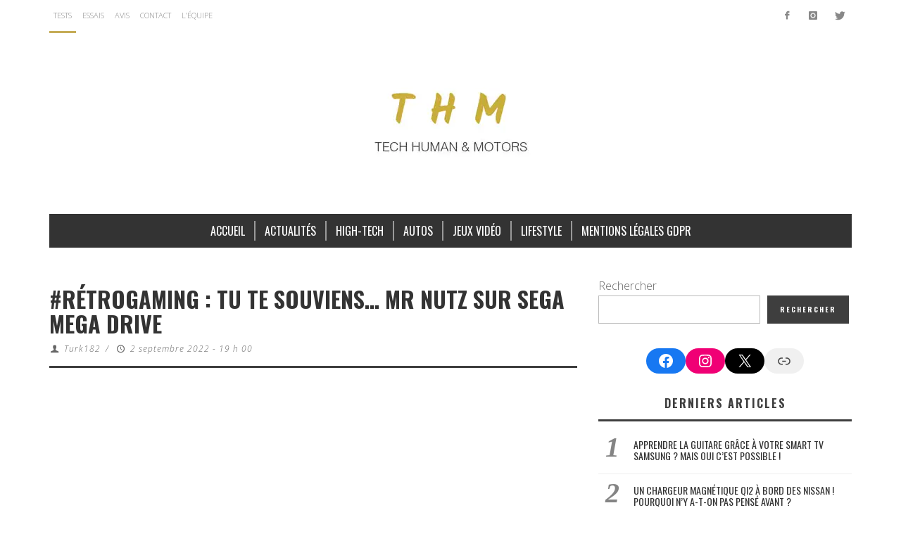

--- FILE ---
content_type: text/html; charset=utf-8
request_url: https://www.google.com/recaptcha/api2/aframe
body_size: 266
content:
<!DOCTYPE HTML><html><head><meta http-equiv="content-type" content="text/html; charset=UTF-8"></head><body><script nonce="HUsUP4TDizaxt3t_EcBbUw">/** Anti-fraud and anti-abuse applications only. See google.com/recaptcha */ try{var clients={'sodar':'https://pagead2.googlesyndication.com/pagead/sodar?'};window.addEventListener("message",function(a){try{if(a.source===window.parent){var b=JSON.parse(a.data);var c=clients[b['id']];if(c){var d=document.createElement('img');d.src=c+b['params']+'&rc='+(localStorage.getItem("rc::a")?sessionStorage.getItem("rc::b"):"");window.document.body.appendChild(d);sessionStorage.setItem("rc::e",parseInt(sessionStorage.getItem("rc::e")||0)+1);localStorage.setItem("rc::h",'1768638249169');}}}catch(b){}});window.parent.postMessage("_grecaptcha_ready", "*");}catch(b){}</script></body></html>